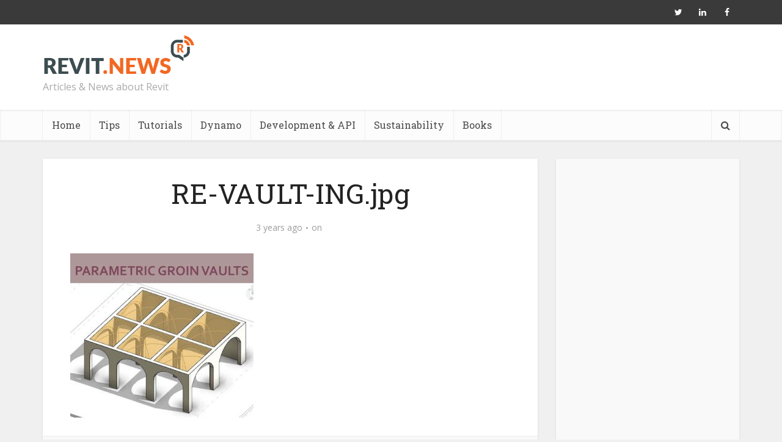

--- FILE ---
content_type: text/html; charset=utf-8
request_url: https://www.google.com/recaptcha/api2/aframe
body_size: 268
content:
<!DOCTYPE HTML><html><head><meta http-equiv="content-type" content="text/html; charset=UTF-8"></head><body><script nonce="z3-7_g3zD4HbLvrUvBWw-g">/** Anti-fraud and anti-abuse applications only. See google.com/recaptcha */ try{var clients={'sodar':'https://pagead2.googlesyndication.com/pagead/sodar?'};window.addEventListener("message",function(a){try{if(a.source===window.parent){var b=JSON.parse(a.data);var c=clients[b['id']];if(c){var d=document.createElement('img');d.src=c+b['params']+'&rc='+(localStorage.getItem("rc::a")?sessionStorage.getItem("rc::b"):"");window.document.body.appendChild(d);sessionStorage.setItem("rc::e",parseInt(sessionStorage.getItem("rc::e")||0)+1);localStorage.setItem("rc::h",'1769113716983');}}}catch(b){}});window.parent.postMessage("_grecaptcha_ready", "*");}catch(b){}</script></body></html>